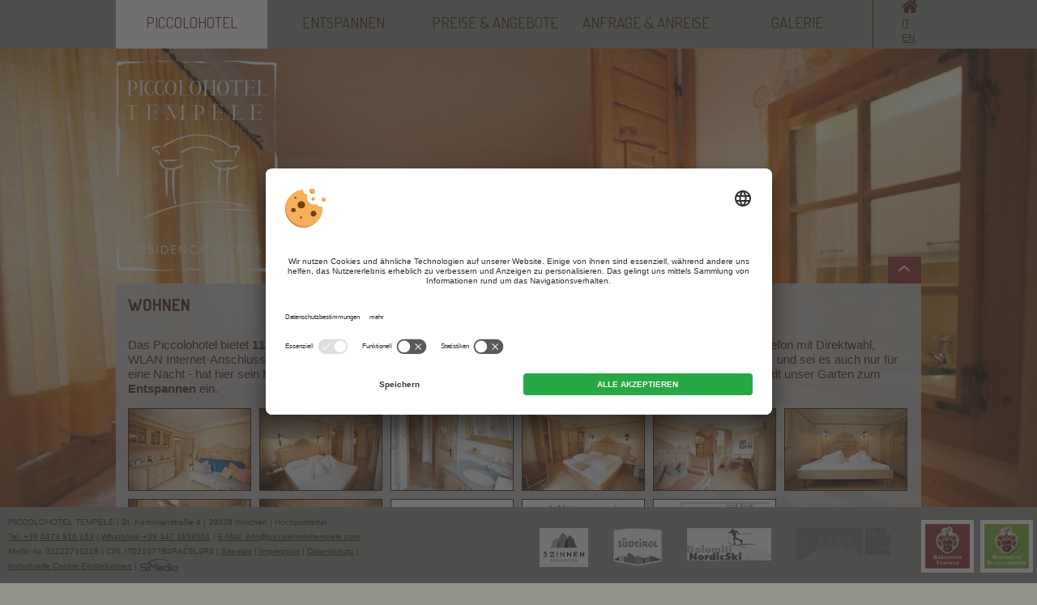

--- FILE ---
content_type: text/html; charset=utf-8
request_url: https://www.piccolohoteltempele.com/de/wohnen/
body_size: 5244
content:


<!DOCTYPE html PUBLIC "-//W3C//DTD XHTML 1.0 Transitional//EN" "http://www.w3.org/TR/xhtml1/DTD/xhtml1-transitional.dtd">

<html xmlns="http://www.w3.org/1999/xhtml" >
<head>
    
    
        <title>Zimmer & Suiten in Innichen im Hochpustertal - Piccolohotel Tempele</title>
    <meta name="description" content="Alle Zimmer im Piccolohotel in Innichen verfügen über Dusche/WC, SAT-TV, Telefon mit Direktwahl, WLAN Internet-Anschluss, Küche und großteils über einen Balkon." />
<meta http-equiv="Content-Language" content="de" />
<meta name="language" content="de" />
<meta name="robots" content="index,follow, max-image-preview:large, max-snippet:-1, max-video-preview:-1" />
<meta name="classification" content="Tourism" />
<meta name="distribution" content="Global" />
<link rel="shortcut icon" type="image/ico" href="/CustomerData/224/Images/favicon.ico"/>
<meta property="og:title" content="Zimmer & Suiten in Innichen im Hochpustertal - Piccolohotel Tempele" />
<meta name="twitter:title" content="Zimmer & Suiten in Innichen im Hochpustertal - Piccolohotel Tempele" />
<meta property="og:description" content="Alle Zimmer im Piccolohotel in Innichen verfügen über Dusche/WC, SAT-TV, Telefon mit Direktwahl, WLAN Internet-Anschluss, Küche und großteils über einen Balkon." />
<meta name="twitter:description" content="Alle Zimmer im Piccolohotel in Innichen verfügen über Dusche/WC, SAT-TV, Telefon mit Direktwahl, WLAN Internet-Anschluss, Küche und großteils über einen Balkon." />
<meta property="og:locale" content="de_DE" />
<meta property="og:type" content="website" />
<meta property="og:url" content="https://www.piccolohoteltempele.com/de/wohnen/" />
<meta property="og:site_name" content="piccolohoteltempele.com" />

    <meta http-equiv="Content-Type" content="text/html; charset=utf-8" />
    
        <link rel="Stylesheet" type="text/css" href="/Styles/min/sc.css" />
        <link rel="Stylesheet" type="text/css" href="/CustomerData/224/Styles/min/sc.css?v=638932095735" />
        <link rel="Stylesheet" media="print" href="/CustomerData/224/Styles/min/print.css?v=638932095735" />
    

    <link href="/CustomerData/224/Styles/skin/jplayer-black-and-yellow.css" rel="stylesheet" type="text/css" />
    <link rel="preconnect" href="https://api.usercentrics.eu/">
    <link rel="preconnect" href="https://app.usercentrics.eu/">
    <link rel="preconnect" href="https://privacy-proxy.usercentrics.eu/">
    
    
        <script id="usercentrics-cmp" src="https://app.usercentrics.eu/browser-ui/latest/loader.js" data-settings-id="0xUtTnKVy" data-language="de" async></script>
    
     
    <script type="application/javascript" src="https://privacy-proxy.usercentrics.eu/latest/uc-block.bundle.js"></script>
    
    <script src="/col/jquery-1.7.2.min.js" type="text/javascript"></script><script src="/Scripts/min/sc.js" type="text/javascript"></script><script src="/scripts/min/highslide.js" type="text/javascript"></script><script src="/CustomerData/Scripts/jquery.cycle.all.min.js" type="text/javascript"></script><script src="/customerdata/224/scripts/min/sc.js?v=638932095735" type="text/javascript"></script>
    
    
        <script type="text/javascript" src="/Scripts/JQuery/jquery-ui-1.8.frontend.min.js"></script>
    
    

    <script type="text/javascript" src="/CustomerData/224/Scripts/jquery.jplayer.min.js"></script>
    <script type="text/javascript" src="/CustomerData/224/Scripts/jquery.cookie.js"></script>
    <script type="text/plain" data-usercentrics="Google Analytics">var _gaq = _gaq || [];  _gaq.push(['_setAccount', 'UA-26040609-19']); _gaq.push(['_gat._anonymizeIp']); _gaq.push(['_trackPageview']);  (function() { var ga = document.createElement('script'); ga.type = 'text/javascript'; ga.async = true; ga.src = ('https:' == document.location.protocol ? 'https://ssl' : 'http://www') + '.google-analytics.com/ga.js'; var s = document.getElementsByTagName('script')[0]; s.parentNode.insertBefore(ga, s); })();</script>
</head>
<body>
<div class="header-bar">&nbsp;</div>
    <form name="aspnetForm" method="post" action="/de/wohnen/" id="aspnetForm">
<div>
<input type="hidden" name="__VIEWSTATE" id="__VIEWSTATE" value="/[base64]" />
</div>


<script src="/WebResource.axd?d=hxUU0iMqsoA-cBuf5Zkhexltc0yUJTGZu5mArYgn_Vix_G97UHX6KqzxR601ioXpcchQlXVxut8hD_cKPBd7FoYTkNiPw4hHeL3KnbRyNVo6rHNk8yzvqdw7A9jKVc22z02g7g2&amp;t=638676931409366835" type="text/javascript"></script>
<div>

	<input type="hidden" name="__VIEWSTATEGENERATOR" id="__VIEWSTATEGENERATOR" value="4A5BE5DB" />
</div>

    <div id="ctl00_SiCenter_Layout" class="sc-layout  bigContent">
	

        <div class="sc-container header" id="ctl00_Header">
<div class="sc-control logo " id="Content_1667">
<div class="sc-content" id="Content_1667_InnerContent">
<p><a href="/" title="Piccolohotel Tempele"><img alt="Piccolohotel Tempele" src="/CustomerData/224/Images/logo-weiss.png" /></a></p>
</div></div>
<div class="sc-control menu " id="Menu_1668">
<ul class="sc-menu">
<li class="piccolohotel"><a href="/de/" title="Piccolohotel" class="sc-active">Piccolohotel</a><ul class="sc-active"><li><a href="/de/" title="Willkommen">Willkommen</a></li><li><a href="/de/ueber-uns/" title="Über uns">Über uns</a></li><li><a href="/de/wohnen/" title="Wohnen" class="sc-active">Wohnen</a></li></ul></li><li class="recover"><a href="/de/sauna/" title="Entspannen">Entspannen</a><ul><li><a href="/de/sauna/" title="Sauna">Sauna</a></li><li><a href="/de/massage/" title="Massage">Massage</a></li><li><a href="/de/aquafun/" title="Acquafun">Acquafun</a></li></ul></li><li class="rates-offers"><a href="/de/preise-ferienwohnungen/" title="Preise &amp; Angebote">Preise &amp; Angebote</a><ul><li><a href="/de/preise-ferienwohnungen/" title="Preise Ferienwohnungen">Preise Ferienwohnungen</a></li><li><a href="/de/preise-zimmer/" title="Preise Zimmer">Preise Zimmer</a></li><li><a href="/de/angebote/" title="Angebote">Angebote</a></li><li><a href="/de/einkaufskorb/" title="Einkaufskorb">Einkaufskorb</a></li><li><a href="/de/konventionen-agb/" title="Konventionen &amp; AGB">Konventionen &amp; AGB</a></li></ul></li><li class="request-arrival"><a href="/de/anfrage/" title="Anfrage &amp; Anreise">Anfrage &amp; Anreise</a><ul><li><a href="/de/anfrage/" title="Anfrage">Anfrage</a></li><li><a href="/de/anreise/" title="Anreise">Anreise</a></li></ul></li><li class="last-item"><a href="/de/galerie/" title="Galerie">Galerie</a></li></ul>
</div>
<div class="sc-control  sc-language-selector " id="LanguageSelector_1670">
<div class="sc-content" id="LanguageSelector_1670_InnerContent">
<a title="Home" href="/de/" class="sc-language-selector-homeLink">Home</a><span></span><a title="Italiano" href="https://www.piccolohoteltempele.com/it/abitare/">IT</a><a title="English" href="https://www.piccolohoteltempele.com/en/accomodation/">EN</a></div></div>
</div>


        <div class="sc-masterContainer" id="ctl00_MasterContainer">
<div class="sc-control " id="Entry_5446">
<div class="sc-header">
<h1>Wohnen</h1></div><div class="sc-content" id="Entry_5446_InnerContent">
<p>Das Piccolohotel bietet <strong>11 Suiten</strong> (Nicht-Raucher) f&uuml;r zwei bis f&uuml;nf Personen. Alle verf&uuml;gen &uuml;ber Dusche/WC, SAT-TV, Telefon mit Direktwahl, WLAN Internet-Anschluss, K&uuml;che mit Sp&uuml;lmaschine&nbsp;und gro&szlig;teils &uuml;ber Balkon. Wer sich aus dem Alltag tr&auml;umen m&ouml;chte - und sei es auch nur f&uuml;r eine Nacht - hat hier sein Refugium gefunden. Jede Suite hat ihren eigenen Charme und Charakter. Bei sch&ouml;nem Wetter l&auml;dt unser Garten zum <strong>Entspannen</strong> ein.</p>

<div class="image-box"><a href="/CustomerData/224/Files/Images/kueche-1.jpg"><img alt="Wohnzimmer des Piccolohotel Tempele" src="/CustomerData/224/Files/Images/thumbs/kueche-1_150150.jpg" style="width: 150px; height: 100px;" /></a><a href="/CustomerData/224/Files/Images/zimmer-1.jpg"><img alt="Schlafzimmer " src="/CustomerData/224/Files/Images/thumbs/zimmer-1_150150.jpg" style="width: 150px; height: 100px;" /></a><a href="/CustomerData/224/Files/Images/bad-1.jpg"><img alt="Badezimmer" src="/CustomerData/224/Files/Images/thumbs/bad-1_150150.jpg" style="width: 150px; height: 100px;" /></a><a href="/CustomerData/224/Files/Images/zimmer-2.jpg"><img alt="Doppelzimmer" src="/CustomerData/224/Files/Images/thumbs/zimmer-2_150150.jpg" style="width: 150px; height: 100px;" /></a><a href="/CustomerData/224/Files/Images/kuche-wohnzimmer-2.jpg"><img alt="Wohnküche" src="/CustomerData/224/Files/Images/thumbs/kuche-wohnzimmer-2_150150.jpg" style="width: 150px; height: 100px;" /></a><a href="/CustomerData/224/Files/Images/zimmer-3.jpg"><img alt="Zimmer im Piccolohotel Tempele" src="/CustomerData/224/Files/Images/thumbs/zimmer-3_150150.jpg" style="width: 150px; height: 100px; margin: 0px;" /></a></div>

<div class="image-box"><a href="/CustomerData/224/Files/Images/bad-3.jpg"><img alt="Badezimmer mit Dusche" src="/CustomerData/224/Files/Images/thumbs/bad-3_150150.jpg" style="width: 150px; height: 100px;" /></a><a href="/CustomerData/224/Files/Images/zimmer-5.jpg"><img alt="Schlafzimmer im Piccolohotel Tempele" src="/CustomerData/224/Files/Images/thumbs/zimmer-5_150150.jpg" style="width: 150px; height: 100px;" /></a><a href="/CustomerData/224/Files/Images/monolokal.gif"><img alt="Monolokal" src="/CustomerData/224/Files/Images/thumbs/monolokal_150100.gif" style="width: 150px; height: 100px;" /></a><a href="/CustomerData/224/Files/Images/appartement-a.gif"><img alt="Appartement A" src="/CustomerData/224/Files/Images/thumbs/appartement-a_150150.gif" style="width: 150px; height: 100px;" /></a><a href="/CustomerData/224/Files/Images/appartement-b.gif"><img alt="Appartement B" src="/CustomerData/224/Files/Images/thumbs/appartement-b_150100.gif" style="width: 150px; height: 100px;" /></a></div>
</div></div>
</div>

        <div class="sc-container jpWrapper" id="ctl00_jPlayerContainer">
</div>


    
</div>
        <div class="sc-container footer" id="ctl00_Footer">
<div class="sc-control editorial " id="Content_1669">
<div class="sc-content" id="Content_1669_InnerContent">
<p>PICCOLOHOTEL TEMPELE |&nbsp;St. Korbinianstra&szlig;e&nbsp;4 | 39038 Innichen | Hochpustertal<br />
<a href="tel:00390474916153" title="Tel. +39 0474 916 153">Tel. +39 0474 916 153</a>&nbsp;| <a target="_blank" href="https://api.whatsapp.com/send?phone=393471658501" title="WhatsApp +39 347 1658501">WhatsApp +39&nbsp;347&nbsp;1658501</a>&nbsp;| <a href="mailto:info@piccolohoteltempele.com" title="E-Mail: info@piccolohoteltempele.com">E-Mail: info@piccolohoteltempele.com</a><br />
MwSt.-Nr. 02222710218&nbsp;| CIN:&nbsp;IT021077B4RAC9L9R9&nbsp;| <a href="/de/sitemap/" title="Sitemap">Sitemap</a>&nbsp;| <a href="/de/impressum/" title="Impressum">Impressum</a>&nbsp;| <a href="/de/datenschutz/" title="Datenschutzbestimmungen">Datenschutz</a>&nbsp;| <a href="javascript:void(0);" onclick="UC_UI.showSecondLayer();" title="Individuelle Cookie-Einstellungen">Individuelle Cookie-Einstellungen</a>&nbsp;|&nbsp;<a class="InternetAgency" href="https://www.simedia.com/" target="_blank" title="www.SiMedia.com">&nbsp;</a></p>
</div></div>
<div class="sc-control logos " id="Content_1671">
<div class="sc-content" id="Content_1671_InnerContent">
<div class="logos-bottom"><a href="http://www.tempele.com/" target="_blank" title="Residence Tempele"><img alt="Residence Tempele" src="/CustomerData/224/Images/residence-tempele.png" style="width: 55px; height: 55px;" /></a>&nbsp;<a href="http://www.tempele.com/" target="_blank" title="Residence Schneiderhof"><img alt="Residence Schneiderhof" src="/CustomerData/224/Images/residence-schneiderhof.png" style="width: 55px; height: 55px;" /></a></div>

<p><a class="san-candido" href="https://www.drei-zinnen.info/de/innichen.html" target="_blank" title="Drei Zinnen Dolomites San Candido">&nbsp;</a><a class="suedtirol" href="https://www.suedtirol.info/" target="_blank" title="Südtirol">&nbsp;</a><a class="nordicski" href="https://www.dolomitinordicski.com/" target="_blank" title="Dolomiti Nordicski">&nbsp;</a><a class="unesco" href="http://www.dolomitiunesco.info/" target="_blank" title="Dolomiten UNESCO">&nbsp;</a></p>
</div></div>
</div>

        <div class="sc-container footerbtm" id="ctl00_Footerbottom">
<div class="sc-control " id="Content_4314">
<div class="sc-content" id="Content_4314_InnerContent">
<script type="text/javascript" src="https://widget.dreizinnen.com/dreizinnen/widget/?widgetid=innichen&amp;language=de"></script>
<div class="zorba" id="widgetdreizinnen">
<div style="text-align:center"><a href="https://www.drei-zinnen.info/" rel="nofollow"><img alt="Drei Zinnen" src="https://widget.dreizinnen.com/media/logo.png" /></a></div>
</div>
</div></div>
</div>


        <div class="sc-container image-container" id="ctl00_ImageContainer">
<div class="sc-control " id="Content_1672">
<div class="sc-content" id="Content_1672_InnerContent">
<p>​</p>

<span id="ctl00_temp_Content_1672_0"><div id="ctl00_ctl01" class="sc-slideshow">
<ul><li style='background-image:url(/CustomerData/224/Images/bg-images/welcome/zimmer.jpg);' alt='Zimmer' title='' class='sc-slideshow-slide' ></li><li style='background-image:url(/CustomerData/224/Images/bg-images/welcome/stube.jpg);' alt='Stube' title='' class='sc-slideshow-slide' style='display:none;'></li></ul></div>
<script class="cmsScript" type="text/javascript">
//<![CDATA[
var s=new SiCenter.SlideShow();s.ClientId='ctl00_ctl01';s.EnablePager=false;s.EnablePrevNext=false;s.Fx='fade';s.Random=false;s.Timeout=4000;s.Delay=1000;s.Speed=3000;s.Items=[{Path:'/CustomerData/224/Images/bg-images/welcome/ueber-uns.jpg', Alt:'Ueber uns'}];window.SlideShows['ctl00_ctl01']=s;//]]>
</script>
</span>

<p>&nbsp;</p>
</div></div>
</div>

    <script class="cmsScript" type="text/javascript">
//<![CDATA[
if(!SiCenter){var SiCenter=function(){};}SiCenter.AppPath='';SiCenter.Language=1;SiCenter.Pid=224;SiCenter.AssetsKey='v=638932095735';SiCenter.EntryId=5446;;SiCenter.CategoryId=0;//]]>
</script>
</form>
</body>
</html>


--- FILE ---
content_type: text/css
request_url: https://www.piccolohoteltempele.com/CustomerData/224/Styles/min/sc.css?v=638932095735
body_size: 4183
content:
@import url(https://fonts.googleapis.com/css?family=Dosis:400,200,300,500,600,700,800);body{margin:0;text-align:center;background-color:#8f9287!important;color:#fff;font-family:Arial,Verdana,Helvetica;font-size:12px;line-height:18px}.image-container img{position:fixed;top:0;left:0;min-width:100%;min-height:100%;z-index:-1}.sc-layout{width:994px;margin:auto;text-align:left;position:relative;margin:auto;z-index:1}.sc-container{float:left}.sc-masterContainer{width:380px;float:left;margin-top:250px;height:auto;z-index:10}.bigContent .sc-masterContainer{width:994px;color:#fece2c}.sc-masterContainer .sc-content{padding:15px;background-color:#8f9287;background:rgba(200,200,200,0.9);color:#482322;font-size:15px;margin-bottom:170px!important}.header{width:100%;height:100px}.header-bar{position:absolute;background-color:#8f9287;z-index:1;height:60px;width:100%}.footer{font-size:10px;position:fixed;background-color:#8f9287;color:#482322;width:100%;text-align:left;z-index:11;bottom:0}.sc-filterSubPanel{width:100%;float:left}.sc-topPanel-content{margin-left:-442px;width:994px;font-family:Arial}.sc-topPanel-background{background-color:#fff!Important}.cke_toolbar{left:-442px!Important}.home .sc-masterContainer{display:none}.sc-layout p{margin:0}.sc-layout a{color:#482322;text-decoration:underline}.sc-layout a:hover{color:#fff}.footer a{color:#482322}.footer a:hover{color:#fff}.footer span{font-size:9px}.footerbtm{float:left;position:relative;z-index:12;width:100%;display:none}.logos-bottom{float:right;width:150px;padding-right:0}.logos-bottom a img{width:66px;height:66px}hr{height:2px;border:0;border-top:0!important;border-bottom:2px solid #8d2d2a!important;margin:0;margin-top:15px;margin-bottom:15px}.sc-layout .sc-header,.sc-layout h1{font-size:20px;margin:0;line-height:22px;font-family:"Dosis",sans-serif;font-weight:700;color:#482322;text-transform:uppercase}.sc-masterContainer .sc-header{position:relative;padding:15px;padding-right:45px;margin:0;background-color:#8f9287;background:rgba(200,200,200,0.9);z-index:3}.sc-masterContainer h2{color:#482322;font-size:16px;margin:0;line-height:30px}.sc-masterContainer h3{color:#482322;font-size:15px;margin:0;line-height:30px;border-bottom:1px dotted #fff;margin-bottom:10px;text-transform:uppercase}.slideUp,.slideDown{float:right;display:block;margin-left:10px;position:absolute;top:0;right:0;bottom:0;background-image:url(/CustomerData/224/Images/icons.png);background-repeat:no-repeat;background-position:-1px -1px;width:31px;height:28px;margin-top:317px;margin-left:-8px;border:5px solid #8d2d2a;border-bottom:0}.slideDown{background-position:-1px -30px}.image-container{position:absolute;z-index:0;min-width:600;min-height:400px;margin:auto;width:50%;left:20%;right:20%;height:500px}.slideshow,.sc-slideshow{position:fixed;width:100%;top:60px;left:0;right:0;bottom:0;z-index:-1}.sc-slideshow ul{margin:0;padding:0;list-style-type:none;background-size:100% 100%;width:100%;height:100%}.sc-slideshow li{width:100%;height:100%;background-repeat:no-repeat;background-position:50% 50%;background-size:cover}.sc-control{min-height:20px;margin:0}.sc-masterContainer p{margin-bottom:15px}.sc-readmore{width:100%;clear:left}.sc-readmore a{display:block;font-size:14px;margin:2px;padding:2px}.sc-returnLink{width:100%;clear:left}.sc-returnLink a{display:block;font-size:14px;margin:4px;padding:5px}.menu{width:98%;float:left;margin-left:0;margin-right:30px}.sc-menu{min-height:35px;padding:0;margin:0}.sc-menu li{padding:0;list-style-type:none;float:left;font-size:12px;width:19.2%}.sc-menu li.rates-offers ul,.sc-menu li.piccolohotel ul,.sc-menu li.request-arrival ul,.sc-menu li.recover ul{display:none}.sc-menu li.rates-offers:hover ul,.sc-menu li.piccolohotel:hover ul,.sc-menu li.request-arrival:hover ul,.sc-menu li.recover:hover ul{display:block}.sc-menu li ul{width:187px}.sc-menu a{text-decoration:none;display:block;text-align:center;color:#482322;font-weight:normal;font-size:19px;padding-bottom:23px;padding-top:19px;font-family:"Dosis",sans-serif;text-transform:uppercase}.sc-menu a:hover,.sc-menu a.sc-active{color:#8d2d2a;background-color:#fff;text-decoration:none}li.last-item a{border-right:1px solid}.sc-menu ul{padding:0;margin:0;list-style-type:none;position:absolute;background-color:#8f9287;width:245px;text-align:center;z-index:11}.sc-menu ul li{float:none;padding:0;width:100%}.sc-menu ul li a{text-align:left;font-size:19px;font-weight:100;text-align:center;text-transform:none;color:#482322;padding:3px;padding-top:10px;padding-bottom:10px}.sc-menu li.piccolohotel ul,.sc-menu li.recover ul,.sc-menu li.rates-offers ul,.sc-menu li.request-arrival ul{width:187px}.sc-pager a{width:20px;display:block;float:left;font-size:14px;margin:4px;padding:5px;text-align:center;text-decoration:none;color:Black;border:1px solid transparent;background-color:#10869c}.sc-pager a:hover{border:1px solid white}.sc-pager span{width:20px;display:block;float:left;font-size:14px;margin:5px;padding:5px;text-align:center;text-decoration:none;color:Black;background-color:#a5a2a5}.sc-player a{width:16px;display:block;float:left;font-size:14px;margin:3px;padding:3px;text-align:center;text-decoration:none;border:1px solid transparent;background-color:#cdcbcc}.sc-player a:hover{border:1px solid white}.sc-filterLink{width:100%;display:block}.sc-control-placeHolder{width:100%;height:159px;border:2px dashed Blue;background-color:#fff;float:left}.sc-formField{display:inline-table;font-family:Arial,Helvetica;width:370px;margin-bottom:5px}.sc-formField input{font-family:Arial,Helvetica;height:20px;width:320px}.sc-formField-separator{float:none;height:10px;width:100%}.message{float:none;width:100%;margin-top:15px;margin-bottom:20px}.message textarea{width:698px;font-family:Arial,Helvetica}.sc-captcha{width:100%}.sc-captcha img{margin-bottom:5px;margin-top:5px}input[type="submit"]{font-family:Arial,Helvetica;width:100px}.sc-formField-inputError{background-color:#f6e8e8}.sc-formField-errorLabelHidden{margin-left:5px}.sc-formField-errorLabel{margin-left:5px;color:#f00}.logo{left:0;position:absolute;text-align:center;top:75px;width:200px;height:auto}.logo img{width:200px;height:auto}.sc-language-selector{height:20px;float:right;margin-top:-65px;padding-left:15px;padding-right:4px;padding-top:5px;width:20px}.sc-language-selector span{margin:0 5px}.sc-language-selector a{color:#482322;display:block}.InternetAgency{text-decoration:none;background-image:url(/CustomerData/224/Images/logos-icons.png);background-repeat:no-repeat;background-position:-198px -22px;width:48px;height:20px;display:inline-block;top:0;right:0;bottom:0;text-indent:-9999px}.editorial{float:left;width:35%;text-align:left;padding-left:10px}.quick-request{float:left;width:60%}.logos{float:right;width:63%;text-align:right}.logos a img{border:5px solid #fff;margin-right:5px;margin-top:6px}.suedtirol,.unesco,.san-candido,.alto-adige,.suedtirol:hover,.unesco:hover,.san-candido:hover,.alto-adige:hover,.nordicski,.nordicski:hover{background-image:url("/CustomerData/224/Images/logos-partner.png");display:inline-block;text-decoration:none;margin-right:30px;margin-top:16px}.suedtirol{width:61px;height:47px;background-position:0 0}.suedtirol:hover{background-position:-174px 0}.unesco{width:118px;height:40px;background-position:0 -87px}.unesco:hover{background-position:-174px -87px}.san-candido{width:61px;height:50px;background-position:0 -165px}.san-candido:hover{background-position:-174px -165px}.alto-adige{width:61px;height:47px;background-position:0 -237px}.alto-adige:hover{background-position:-174px -237px}.nordicski{width:104px;height:41px;background-position:0 -302px}.nordicski:hover{background-position:-174px -302px}.nav-btn,.close-btn{display:none;position:absolute;right:0;top:0;background-color:#d3c8ac;text-decoration:none;padding:5px 10px;font-size:20px;z-index:10;text-align:right}.ui-datepicker-calendar thead{background-color:#fff;color:#fff}.contact-arrival,.offers-rates{width:994px}.image-box{margin-top:10px;margin-bottom:10px}.image-box a,.image-box img,.logo a,.logo img{text-decoration:none;border:0}.image-box a img{width:84px;height:84px;margin-right:10px;border:1px solid #391810}.image-box a img:hover{width:84px;height:84px;border:1px solid #CDC0A6}.sc-form-submit{background-color:#391810;-webkit-border-top-left-radius:1px;-moz-border-radius-topleft:1px;border-top-left-radius:1px;-webkit-border-top-right-radius:1px;-moz-border-radius-topright:1px;border-top-right-radius:1px;-webkit-border-bottom-right-radius:1px;-moz-border-radius-bottomright:1px;border-bottom-right-radius:1px;-webkit-border-bottom-left-radius:1px;-moz-border-radius-bottomleft:1px;border-bottom-left-radius:1px;text-indent:0;border:1px solid #391c10;display:inline-block;color:#fff;font-family:Arial;font-size:15px;font-weight:bold;font-style:normal;height:34px;line-height:34px;width:100px;text-decoration:none;text-align:center;text-shadow:1px 1px 0 #3d2500;margin-top:20px;margin-bottom:20px;cursor:pointer}.sc-form-submit:hover{background:-webkit-gradient(linear,left top,left bottom,color-stop(0.05,#391c10),color-stop(1,#a86c03));background:-moz-linear-gradient(center top,#391c10 5%,#a86c03 100%);filter:progid:DXImageTransform.Microsoft.gradient(startColorstr="#391c10",endColorstr="#a86c03");background-color:#391c10}.sc-form-submit:active{position:relative;top:1px}.sc-language-selector-homeLink{background-image:url("/CustomerData/224/Images/logos-icons.png");background-repeat:no-repeat;background-position:-213px 0;width:20px;height:16px;color:#fff!important;display:inline-block;height:16px;padding:0;text-indent:-9999px;width:20px;margin-bottom:4px}.rates-table{width:100%;border:1px solid #fece2c;border-collapse:collapse;padding:10px;text-align:center;background-color:#fff}.rates-table thead{font-weight:bold;background-color:#8d2d2a;color:#fff}.rates-table tr:nth-child(2n){background-color:#e4cdcc}.rates-table td{border:1px solid #8d2d2a}.shopping-cart .sc-formField-separator{float:left;width:45%}.shopping-cart .price{float:left;width:20%}.shopping-cart .sc-formField span{float:left}.shopping-cart .sc-formField-inputContainer input{width:30px}.shopping-cart .sc-formField-inputContainer input.hasDatepicker{width:100px}.shopping-cart .pieces{width:10%;float:right}.shopping-cart .next-row{width:100%;clear:both;border-top:1px solid #fece2c}.shopping-cart .next-row span{display:none}.shopping-cart .andothers{float:left}.shopping-cart .andothers span{font-weight:bold;margin-right:20px}.shopping-cart .sc-captchaField{width:100%}.shopping-cart .sc-captchaField input{width:80px}.shopping-cart .name input,.shopping-cart .arrival input{width:200px}.shopping-cart .head{font-weight:bold}.shopping-cart .separator{margin-bottom:40px}.shopping-cart .sc-formField .sc-formField-fieldLabel{display:none}.jpWrapper{width:100%;height:30px;position:absolute;top:59px}.drafts{width:319px;background-color:#fff;margin-top:10px;margin-bottom:10px;margin-right:10px;position:absolute}.offerlist .sc-masterContainer,.sc-masterContainer{width:100%}.offerlist .sc-masterContainer .sc-content{margin-bottom:0!important;background-color:#fff;background:rgba(225,225,225,0.9)}.offerlist .sc-masterContainer .sc-readmore{background-color:#CDC0A6;background:rgba(205,192,166,0.9)}.offerlist .sc-masterContainer .sc-readmore a{margin-top:0;margin-bottom:10px;padding:15px}@media(max-width:990px){.footer,.header,.sc-layout,.footerContainer,.headerContainer,.bigContent .sc-masterContainer{position:relative;float:left;width:100%;padding:0;margin:0;height:auto;font-size:110%;line-height:140%;border:0}.sc-masterContainer{margin-top:0;font-size:110%;line-height:140%;border:0}.bigContent .sc-masterContainer,.sc-masterContainer{margin-left:16px;width:96%;border-bottom:50px solid transparent}.headerContainer{background:0;margin-bottom:30px}.footerContainer{background:0;background-color:#d3c8ac}.menu{background-color:#8f9287;width:100%}.menu ul{float:left;margin-left:16px}.menu li{margin-bottom:20px;font-size:90%;line-height:120%}.sc-formField,.sc-formField input{height:auto;font-size:110%;line-height:140%}.logo{width:40%;height:auto;float:left;position:static}.logo img{max-width:100%;height:auto!important}.bg-image{top:0;bottom:0}iframe{max-width:100%}.sc-formField-separator,.message textarea,.sc-captchaField{width:99%}.sc-masterContainer img{max-width:48%;height:auto!important;margin:0 1% 5px 0!important}.sc-captcha img{max-width:100%}}@media(max-width:550px){.bigContent .sc-masterContainer,.sc-masterContainer{position:relative;float:left;width:100%;padding:0;margin:0;height:auto;font-size:110%;line-height:140%}.footerContainer{padding:0 1%;width:98%}.logo{width:50%}.bg-image,.bg-image img{display:none}.slideUp,.slideDown{display:none}.sc-header,h1{padding-left:15px}.menu li a br{display:none}.sc-language-selector{top:0}.logos{margin-top:40px}.nav-btn{display:block;width:40%}#ctl00_Header:target .nav-btn{display:none}#ctl00_Header:target .close-btn{display:block}#ctl00_Header:not(:target) .menu{display:none}.menu{position:absolute;top:0;width:100%}.menu ul{width:100%;margin-left:0}.menu li{float:none}.menu li a{border:0}.editorial{width:98%;margin:0;margin-top:50px}.logos{width:98%;margin:0;margin-top:10px}.sc-formField-inputContainer{width:100%;float:left}.sc-formField input{width:85%}}.highslide-active-anchor img{visibility:visible!important}.sc-language-selector span{display:none}

--- FILE ---
content_type: text/css
request_url: https://www.piccolohoteltempele.com/CustomerData/224/Styles/min/print.css?v=638932095735
body_size: 202
content:
.bg-image,.menu,.logos,.sc-language-selector,.header,.image-container{display:none}.sc-layout,.sc-masterContainer,.logo,.editorial,.footer,.header,.headerContainer,.bigContent .sc-masterContainer{width:98%;float:left;margin:10px 1%;position:relative;top:auto;border:0;height:auto;padding:0}.sc-masterContainer{margin:20px 0;overflow:auto;height:auto}

--- FILE ---
content_type: application/javascript
request_url: https://www.piccolohoteltempele.com/customerdata/224/scripts/min/sc.js?v=638932095735
body_size: 845
content:
var slides;var imageCounter=0;onSlideshowBefore=function(a,d,e){if(slides&&slides.length>0&&slides.length>imageCounter){var b=slides[imageCounter];var c=new Image();c.src=b.Path;c.alt=b.Alt;if(e.addSlide){e.addSlide(c);imageCounter++}}};$(function(){if(window.SlideShows){$.each(window.SlideShows,function(a,b){slides=b.Items})}});$(document).ready(function(){$.each($("a"),function(b,c){var a=$(this).attr("href");if(a&&(a.indexOf("/Images/")>0)){$(this).bind("click",function(){return hs.expand(this)})}});$(".sc-masterContainer .sc-control").prepend("<a href='javascript:void(0);' id='slideContent' class='slideUp'></a>");$("#slideContent").bind("click",function(){$(".sc-masterContainer").css("height",$(".sc-masterContainer").height());if($(this).hasClass("slideUp")){$(".sc-masterContainer .sc-header, .sc-masterContainer .sc-content").slideUp(500);$("sc-layout  offerlist .sc-masterContainer").attr("style","background-color:#FF0000 !important");$("#slideContent").addClass("slideDown");$("#slideContent").removeClass("slideUp")}else{$(".sc-masterContainer .sc-header, .sc-masterContainer .sc-content").slideDown(500);$("#slideContent").addClass("slideUp");$("#slideContent").removeClass("slideDown")}});$(".jp-pause").click(function(){localStorage.setItem("playerStatePause",1)});$(".jp-play").click(function(){localStorage.setItem("playerStatePause",0)});$(".jp-mute").click(function(){localStorage.setItem("volumeStateMute",1)});$(".jp-unmute").click(function(){localStorage.setItem("volumeStateMute",0)});$("#jquery_jplayer_1").jPlayer({ready:function(){$(this).jPlayer("setMedia",{mp3:"http://www.piccolohoteltempele.com/CustomerData/224/Files/music/musik.mp3",swfPath:"http://www.piccolohoteltempele.com/CustomerData/224/Scripts/"}).jPlayer("play");if(localStorage.getItem("playerStatePause")==1){$(this).jPlayer("pause")}if(localStorage.getItem("volumeStateMute")==1){$(this).jPlayer("mute")}},ended:function(a){$(this).jPlayer("play")},swfPath:"js",supplied:"mp3"})});

--- FILE ---
content_type: text/javascript; charset=UTF-8
request_url: https://widget.dreizinnen.com/dreizinnen/widget/?widgetid=innichen&language=de
body_size: 1633
content:

var DreizinnenWidget={};DreizinnenWidget.init=function(){var client_session='548d9a65bc9b40d59cb9c93982b5ba98';var client_lang='de';var client_widgetid='innichen';if(document.querySelector('#widgetdreizinnen')){start();}else{window.addEventListener('load',function(){if(document.querySelector('#widgetdreizinnen')){start();}});}
function start(){var url="https://widget.dreizinnen.com//dreizinnen/548d9a65bc9b40d59cb9c93982b5ba98/style.css?callback=DreizinnenWidget.parseCss";var script=document.createElement("script");script.src=url;script.type="text/javascript";document.querySelector('body').appendChild(script);if(script.readyState){script.onreadystatechange=function(){if(this.readyState=='complete'||this.readyState=='loaded'){main();}};}else{script.onload=main;}}
function main(){var referer=(window.location.toString().replace('?','$q$').replace('#','$r$'));var url="https://widget.dreizinnen.com//dreizinnen/render/dreizinnen/?sessionid="+client_session+"&lang="+client_lang+"&widgetid="+client_widgetid+"&referer="+referer+"&callback=DreizinnenWidget.parseHtml";var script=document.createElement("script");script.src=url;script.type="text/javascript";document.querySelector('body').appendChild(script);}};DreizinnenWidget.parseHtml=function(data){document.querySelector('#widgetdreizinnen').innerHTML=data.html;}
DreizinnenWidget.parseCss=function(css){var style=document.createElement('style');style.type='text/css';css=css.replace(/..\/media\//g,"https://widget.dreizinnen.com/media/");style.innerHTML=css;document.querySelector('head').appendChild(style);}
DreizinnenWidget.init();

--- FILE ---
content_type: text/javascript; charset=UTF-8
request_url: https://widget.dreizinnen.com//dreizinnen/render/dreizinnen/?sessionid=548d9a65bc9b40d59cb9c93982b5ba98&lang=de&widgetid=innichen&referer=https://www.piccolohoteltempele.com/de/wohnen/&callback=DreizinnenWidget.parseHtml
body_size: 1149
content:
DreizinnenWidget.parseHtml({"html":"\r\n\r\n\r\n\u003cdiv class=\"widget-dreizinnen \" id=\"widgetdreizinnenajax\"\u003e\r\n    \u003cdiv class=\"ajax-container\"\u003e\r\n            \u003cdiv class=\"widget-dreizinnen-logo\"\u003e\r\n                \u003ca href=\"http://www.innichen.it/?utm_source=widget_dreizinnen\u0026utm_campaign=innichen\u0026utm_medium=widget\" target=\"_blank\" rel=\"noopener\"\u003e\r\n                    \u003cimg src=\"https://widget.dreizinnen.com/media/0703608f-f43d-4724-ae8f-e2fb93d39708/logoinnichen.png\" alt=\"logo\" loading=\"lazy\" /\u003e\r\n                \u003c/a\u003e\r\n            \u003c/div\u003e\r\n\r\n            \u003cdiv class=\"widget-dreizinnen-text\"\u003e\r\n                \u003ch3\u003eTeil der alpinen Welt \u003cstrong\u003e3 Zinnen Dolomiten\u003c/strong\u003e\u003c/h3\u003e\r\n                \u003cp\u003eRund um das markanteste Monument des UNESCO Welterbes Dolomiten liegt eine einzigartige alpine Welt. Ihre \u0026Uuml;berschaubarkeit und Erlebnisdichte, die N\u0026auml;he zu D\u0026ouml;rfern und imposanten Naturkulissen und die ortsverwurzelten Menschen mit ihrer eindrucksvollen alpinen Geschichte machen aus dieser Region ein Alpinerlebnis f\u0026uuml;r Menschen, deren Herz f\u0026uuml;r die Berge schl\u0026auml;gt.\u003c/p\u003e\r\n            \u003c/div\u003e\r\n    \u003c/div\u003e\r\n\u003c/div\u003e\r\n"})